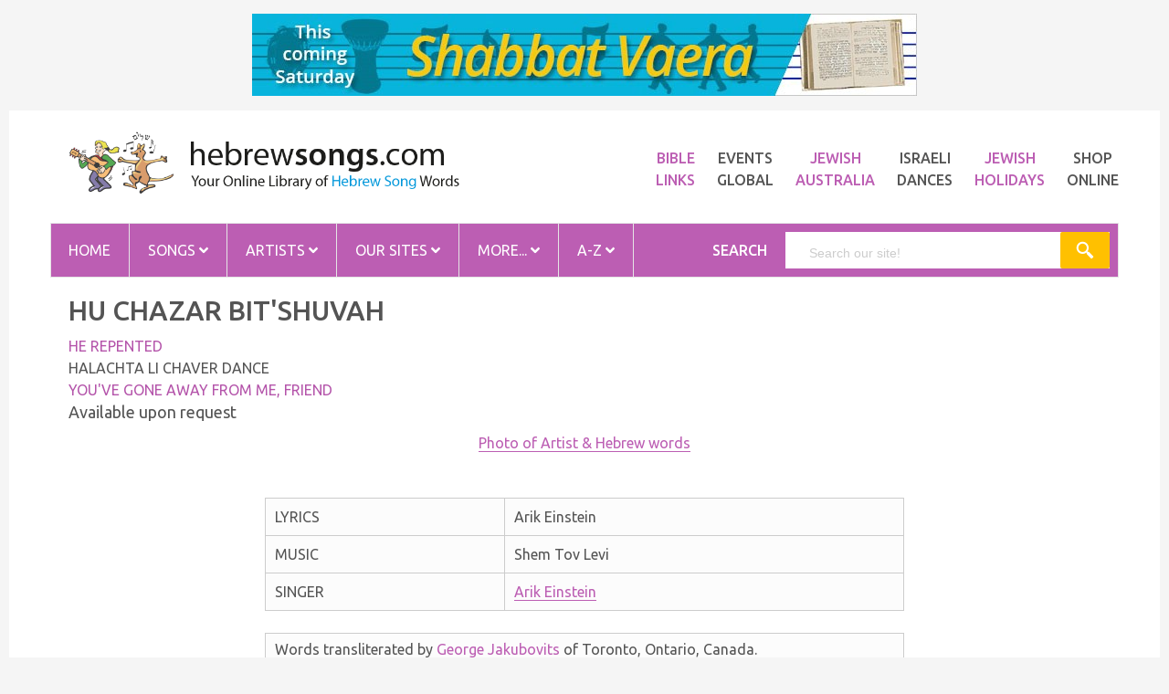

--- FILE ---
content_type: text/css
request_url: https://www.hebrewsongs.com/resources/js/lightbox/src/light-skin/skin.css
body_size: 332
content:
.ilightbox-overlay.light {
	background: #FFF;
}

.ilightbox-loader.light {
	-webkit-box-shadow: hsla(255,90%,90%,1) 0px 0px 85px, hsla(255,90%,90%,1) 0px 0px 85px;
	        box-shadow: hsla(255,90%,90%,1) 0px 0px 85px, hsla(255,90%,90%,1) 0px 0px 85px;
}
.ilightbox-loader.light div {
	background: #FFF url('preloader.gif') no-repeat center;
}

.ilightbox-holder.light {
	padding: 10px;
	background: #FFF;
	
	-webkit-box-shadow: 0 0 15px hsla(255,90%,90%,1);
	        box-shadow: 0 0 15px hsla(255,90%,90%,1);
}

.ilightbox-holder.light .ilightbox-container .ilightbox-caption {
	background: url('caption-bg.png');
	color: #000;
	text-shadow: 0 1px #FFF;
}

.ilightbox-holder.light .ilightbox-container .ilightbox-social {
	background: url('caption-bg.png');
	
	-webkit-border-radius: 2px;
	        border-radius: 2px;
}

.ilightbox-holder.light .ilightbox-alert {
	background: url('alert.png') no-repeat center top;
	color: #89949B;
}

.ilightbox-toolbar.light {
	top: 8px;
	left: 8px;
	height: 23px;
	
	-webkit-box-shadow: 0 0 7px hsla(255,90%,90%,1);
	        box-shadow: 0 0 7px hsla(255,90%,90%,1);
	
	-webkit-border-radius: 3px;
	        border-radius: 3px;
}

.ilightbox-toolbar.light a {
	width: 25px;
	height: 23px;
	background: white url('buttons.png') no-repeat 7px 6px;
}

.ilightbox-toolbar.light a:first-of-type {
	-webkit-border-bottom-left-radius: 3px;
	-webkit-border-top-left-radius: 3px;
		    border-bottom-left-radius: 3px;
		    border-top-left-radius: 3px;
}

.ilightbox-toolbar.light a:last-of-type {
	-webkit-border-bottom-right-radius: 3px;
	-webkit-border-top-right-radius: 3px;
		    border-bottom-right-radius: 3px;
		    border-top-right-radius: 3px;
}

.ilightbox-toolbar.light a.ilightbox-close:hover {
	background-position: -32px 6px;
}

.ilightbox-toolbar.light a.ilightbox-fullscreen {
	background-position: 6px -33px;
}

.ilightbox-toolbar.light a.ilightbox-fullscreen:hover {
	background-position: -31px -33px;
}

.ilightbox-thumbnails.light .ilightbox-thumbnails-grid .ilightbox-thumbnail img {
	box-shadow: 0 0 6px hsla(255,90%,90%,1);
}

.ilightbox-thumbnails.light .ilightbox-thumbnails-grid .ilightbox-thumbnail .ilightbox-thumbnail-video {
	background: url('thumb-overlay-play.png') no-repeat center;
}

.ilightbox-holder.light .ilightbox-inner-toolbar .ilightbox-title {
	font-size: 18px;
	padding: 10px 8px;
	padding-right: 60px;
	color: #000;
}

.ilightbox-holder.light .ilightbox-inner-toolbar .ilightbox-toolbar {
	left: auto;
	top: 5px;
	right: 5px;
}

.ilightbox-holder.light .ilightbox-inner-toolbar .ilightbox-toolbar a {
	float: right;
}

.ilightbox-holder.light .ilightbox-inner-toolbar .ilightbox-toolbar a:first-of-type {
	-webkit-border-radius: 0;
	-webkit-border-bottom-right-radius: 3px;
	-webkit-border-top-right-radius: 3px;
	        border-radius: 0;
		    border-bottom-right-radius: 3px;
		    border-top-right-radius: 3px;
}

.ilightbox-holder.light .ilightbox-inner-toolbar .ilightbox-toolbar a:last-of-type {
	-webkit-border-radius: 0;
	-webkit-border-bottom-left-radius: 3px;
	-webkit-border-top-left-radius: 3px;
	        border-radius: 0;
		    border-bottom-left-radius: 3px;
		    border-top-left-radius: 3px;
}